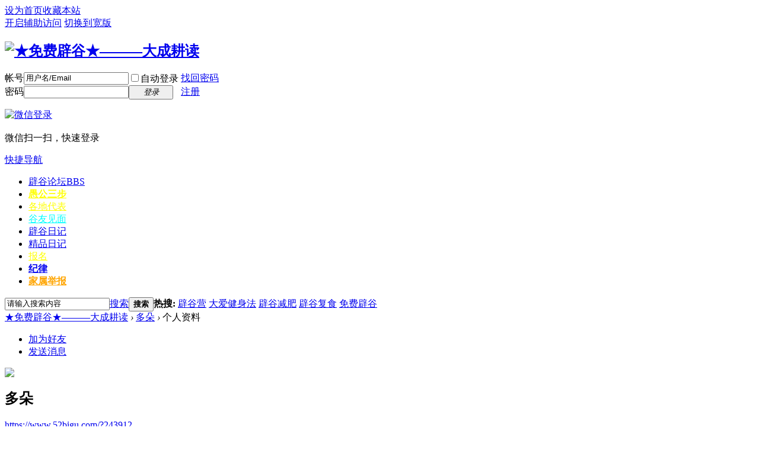

--- FILE ---
content_type: text/html; charset=gbk
request_url: https://www.52bigu.com/space-username-%B6%E0%B6%E4.html
body_size: 4962
content:
<!DOCTYPE html PUBLIC "-//W3C//DTD XHTML 1.0 Transitional//EN" "http://www.w3.org/TR/xhtml1/DTD/xhtml1-transitional.dtd">
<html xmlns="http://www.w3.org/1999/xhtml">
<head>
<meta http-equiv="Content-Type" content="text/html; charset=gbk" />
<title>多朵的个人资料 - ★免费辟谷★———大成耕读</title>

<meta name="keywords" content="多朵的个人资料" />
<meta name="description" content="多朵的个人资料 ,★免费辟谷★———大成耕读" />
<meta name="generator" content="Discuz! X3.4" />
<meta name="author" content="Discuz! Team and Comsenz UI Team" />
<meta name="copyright" content="2001-2020 Tencent Cloud." />
<meta name="MSSmartTagsPreventParsing" content="True" />
<meta http-equiv="MSThemeCompatible" content="Yes" />
<base href="https://www.52bigu.com/" /><link rel="stylesheet" type="text/css" href="data/cache/style_4_common.css?Vy9" /><link rel="stylesheet" type="text/css" href="data/cache/style_4_home_space.css?Vy9" /><script type="text/javascript">var STYLEID = '4', STATICURL = 'static/', IMGDIR = 'static/image/common', VERHASH = 'Vy9', charset = 'gbk', discuz_uid = '0', cookiepre = 'OJyH_2132_', cookiedomain = '', cookiepath = '/', showusercard = '1', attackevasive = '0', disallowfloat = 'newthread', creditnotice = '1|金币|,2|龙腾币|,3|义工分|,4|知识储备|', defaultstyle = '', REPORTURL = 'aHR0cHM6Ly93d3cuNTJiaWd1LmNvbS9zcGFjZS11c2VybmFtZS0lQjYlRTAlQjYlRTQuaHRtbA==', SITEURL = 'https://www.52bigu.com/', JSPATH = 'data/cache/', CSSPATH = 'data/cache/style_', DYNAMICURL = '';</script>
<script src="data/cache/common.js?Vy9" type="text/javascript"></script>
<meta name="application-name" content="★免费辟谷★———大成耕读" />
<meta name="msapplication-tooltip" content="★免费辟谷★———大成耕读" />
<meta name="msapplication-task" content="name=辟谷论坛;action-uri=https://www.52bigu.com/forum.php;icon-uri=https://www.52bigu.com/static/image/common/bbs.ico" />
<script src="data/cache/home.js?Vy9" type="text/javascript"></script>
</head>

<body id="nv_home" class="pg_space" onkeydown="if(event.keyCode==27) return false;">
<div id="append_parent"></div><div id="ajaxwaitid"></div>
<div id="toptb" class="cl">
<div class="wp">
<div class="z"><a href="javascript:;"  onclick="setHomepage('https://www.52bigu.com/');">设为首页</a><a href="https://www.52bigu.com/"  onclick="addFavorite(this.href, '★免费辟谷★———大成耕读');return false;">收藏本站</a></div>
<div class="y">
<a id="switchblind" href="javascript:;" onclick="toggleBlind(this)" title="开启辅助访问" class="switchblind">开启辅助访问</a>
<a href="javascript:;" id="switchwidth" onclick="widthauto(this)" title="切换到宽版" class="switchwidth">切换到宽版</a>
</div>
</div>
</div>

<div id="hd">
<div class="wp">
<div class="hdc cl"><h2><a href="./" title="★免费辟谷★———大成耕读"><img src="static/image/common/logo.png" alt="★免费辟谷★———大成耕读" border="0" /></a></h2><script src="data/cache/logging.js?Vy9" type="text/javascript"></script>
<form method="post" autocomplete="off" id="lsform" action="member.php?mod=logging&amp;action=login&amp;loginsubmit=yes&amp;infloat=yes&amp;lssubmit=yes" onsubmit="return lsSubmit();">
<div class="fastlg cl">
<span id="return_ls" style="display:none"></span>
<div class="y pns">
<table cellspacing="0" cellpadding="0">
<tr>
<td><label for="ls_username">帐号</label></td>
<td><input type="text" name="username" id="ls_username" class="px vm xg1"  value="用户名/Email" onfocus="if(this.value == '用户名/Email'){this.value = '';this.className = 'px vm';}" onblur="if(this.value == ''){this.value = '用户名/Email';this.className = 'px vm xg1';}" tabindex="901" /></td>
<td class="fastlg_l"><label for="ls_cookietime"><input type="checkbox" name="cookietime" id="ls_cookietime" class="pc" value="2592000" tabindex="903" />自动登录</label></td>
<td>&nbsp;<a href="javascript:;" onclick="showWindow('login', 'member.php?mod=logging&action=login&viewlostpw=1')">找回密码</a></td>
</tr>
<tr>
<td><label for="ls_password">密码</label></td>
<td><input type="password" name="password" id="ls_password" class="px vm" autocomplete="off" tabindex="902" /></td>
<td class="fastlg_l"><button type="submit" class="pn vm" tabindex="904" style="width: 75px;"><em>登录</em></button></td>
<td>&nbsp;<a href="member.php?mod=register" class="xi2 xw1">注册</a></td>
</tr>
</table>
<input type="hidden" name="quickforward" value="yes" />
<input type="hidden" name="handlekey" value="ls" />
</div>

<div class="fastlg_fm jvsxf y" style="margin-right:10px;padding-right:10px">
<p><a href="plugin.php?id=comiis_weixin&amp;mod=wxlogin&amp;inajax=1" onclick="showWindow('comiis_wxlogin', this.href, 'get', 0);"><img src="source/plugin/comiis_weixin/style/wechat_login.png" alt="微信登录" class="vm"></a></p>
<p class="hm xg1" style="padding-top:2px;">微信扫一扫，快速登录</p>
</div>
</div>
</form>

</div>

<div id="nv">
<a href="javascript:;" id="qmenu" onmouseover="delayShow(this, function () {showMenu({'ctrlid':'qmenu','pos':'34!','ctrlclass':'a','duration':2});showForummenu(0);})">快捷导航</a>
<ul><li id="mn_forum" ><a href="forum.php" hidefocus="true" title="BBS"  >辟谷论坛<span>BBS</span></a></li><li id="mn_Nb91e" ><a href="forum-73-1.html" hidefocus="true"   style="font-weight: bold;color: yellow">愚公三步</a></li><li id="mn_N261c" ><a href="thread-338810-1-1.html" hidefocus="true"   style="color: yellow">各地代表</a></li><li id="mn_Nc4a7" ><a href="forum-119-1.html" hidefocus="true"   style="color: cyan">谷友见面</a></li><li id="mn_N0499" ><a href="forum-14-1.html" hidefocus="true"  >辟谷日记</a></li><li id="mn_N5359" ><a href="forum-34-1.html" hidefocus="true"  >精品日记</a></li><li id="mn_N91a5" ><a href="https://www.52bigu.com/thread-472405-1-1.html" hidefocus="true"   style="color: yellow">报名</a></li><li id="mn_Nf21f" ><a href="thread-358211-1-1.html" hidefocus="true"   style="font-weight: bold;">纪律</a></li><li id="mn_Na9ce" ><a href="https://www.52bigu.com/thread-427079-1-1.html" hidefocus="true"   style="font-weight: bold;color: orange">家属举报</a></li></ul>
</div>
<ul class="p_pop h_pop" id="plugin_menu" style="display: none">  <li><a href="plugin.php?id=dsu_paulsign:sign" id="mn_plink_sign">每日签到</a></li>
 </ul>
<div id="mu" class="cl">
</div><div id="scbar" class="cl">
<form id="scbar_form" method="post" autocomplete="off" onsubmit="searchFocus($('scbar_txt'))" action="search.php?searchsubmit=yes" target="_blank">
<input type="hidden" name="mod" id="scbar_mod" value="search" />
<input type="hidden" name="formhash" value="21e5b8ff" />
<input type="hidden" name="srchtype" value="title" />
<input type="hidden" name="srhfid" value="0" />
<input type="hidden" name="srhlocality" value="home::space" />
<table cellspacing="0" cellpadding="0">
<tr>
<td class="scbar_icon_td"></td>
<td class="scbar_txt_td"><input type="text" name="srchtxt" id="scbar_txt" value="请输入搜索内容" autocomplete="off" x-webkit-speech speech /></td>
<td class="scbar_type_td"><a href="javascript:;" id="scbar_type" class="xg1" onclick="showMenu(this.id)" hidefocus="true">搜索</a></td>
<td class="scbar_btn_td"><button type="submit" name="searchsubmit" id="scbar_btn" sc="1" class="pn pnc" value="true"><strong class="xi2">搜索</strong></button></td>
<td class="scbar_hot_td">
<div id="scbar_hot">
<strong class="xw1">热搜: </strong>

<a href="search.php?mod=forum&amp;srchtxt=%B1%D9%B9%C8%D3%AA&amp;formhash=21e5b8ff&amp;searchsubmit=true&amp;source=hotsearch" target="_blank" class="xi2" sc="1">辟谷营</a>



<a href="search.php?mod=forum&amp;srchtxt=%B4%F3%B0%AE%BD%A1%C9%ED%B7%A8&amp;formhash=21e5b8ff&amp;searchsubmit=true&amp;source=hotsearch" target="_blank" class="xi2" sc="1">大爱健身法</a>



<a href="search.php?mod=forum&amp;srchtxt=%B1%D9%B9%C8%BC%F5%B7%CA&amp;formhash=21e5b8ff&amp;searchsubmit=true&amp;source=hotsearch" target="_blank" class="xi2" sc="1">辟谷减肥</a>



<a href="search.php?mod=forum&amp;srchtxt=%B1%D9%B9%C8%B8%B4%CA%B3&amp;formhash=21e5b8ff&amp;searchsubmit=true&amp;source=hotsearch" target="_blank" class="xi2" sc="1">辟谷复食</a>



<a href="search.php?mod=forum&amp;srchtxt=%C3%E2%B7%D1%B1%D9%B9%C8&amp;formhash=21e5b8ff&amp;searchsubmit=true&amp;source=hotsearch" target="_blank" class="xi2" sc="1">免费辟谷</a>

</div>
</td>
</tr>
</table>
</form>
</div>
<ul id="scbar_type_menu" class="p_pop" style="display: none;"><li><a href="javascript:;" rel="forum" class="curtype">帖子</a></li><li><a href="javascript:;" rel="user">用户</a></li></ul>
<script type="text/javascript">
initSearchmenu('scbar', '');
</script>
</div>
</div>

<link rel="stylesheet" type="text/css" href="template/comiis_app/comiis/comiis_flxx/comiis_pcflxx.css" /> 	<div id="wp" class="wp">	<div id="pt" class="bm cl">
<div class="z">
<a href="./" class="nvhm" title="首页">★免费辟谷★———大成耕读</a> <em>&rsaquo;</em>
<a href="space-uid-243912.html">多朵</a> <em>&rsaquo;</em>
个人资料
</div>
</div>
<style id="diy_style" type="text/css"></style>
<div class="wp">
<!--[diy=diy1]--><div id="diy1" class="area"></div><!--[/diy]-->
</div><div id="uhd">
<div class="mn">
<ul>
<li class="addf">
<a href="home.php?mod=spacecp&amp;ac=friend&amp;op=add&amp;uid=243912&amp;handlekey=addfriendhk_243912" id="a_friend_li_243912" onclick="showWindow(this.id, this.href, 'get', 0);" class="xi2">加为好友</a>
</li>
<li class="pm2">
<a href="home.php?mod=spacecp&amp;ac=pm&amp;op=showmsg&amp;handlekey=showmsg_243912&amp;touid=243912&amp;pmid=0&amp;daterange=2" id="a_sendpm_243912" onclick="showWindow('showMsgBox', this.href, 'get', 0)" title="发送消息">发送消息</a>
</li>
</ul>
</div>
<div class="h cl">
<div class="icn avt"><a href="space-uid-243912.html"><img src="https://www.52bigu.com/uc_server/avatar.php?uid=243912&size=small" /></a></div>
<h2 class="mt">
多朵</h2>
<p>
<a href="https://www.52bigu.com/?243912" class="xg1">https://www.52bigu.com/?243912</a>
</p>
</div>

<ul class="tb cl" style="padding-left: 75px;">
<li><a href="home.php?mod=space&amp;uid=243912&amp;do=thread&amp;view=me&amp;from=space">主题</a></li>
<li class="a"><a href="home.php?mod=space&amp;uid=243912&amp;do=profile&amp;from=space">个人资料</a></li>
</ul>
</div>
<div id="ct" class="ct1 wp cl">
<div class="mn">
<!--[diy=diycontenttop]--><div id="diycontenttop" class="area"></div><!--[/diy]-->
<div class="bm bw0">
<div class="bm_c">
<div class="bm_c u_profile">

<div class="pbm mbm bbda cl">
<h2 class="mbn">
多朵<span class="xw0">(UID: 243912)</span>
</h2>
<ul class="pf_l cl pbm mbm">
<li><em>邮箱状态</em>未验证</li>
</ul>
<ul>
</ul>
<ul class="cl bbda pbm mbm">
<li>
<em class="xg2">统计信息</em>
<a href="home.php?mod=space&amp;uid=243912&amp;do=friend&amp;view=me&amp;from=space" target="_blank">好友数 1</a>
<span class="pipe">|</span><a href="home.php?mod=space&uid=243912&do=thread&view=me&type=reply&from=space" target="_blank">回帖数 239</a>
<span class="pipe">|</span>
<a href="home.php?mod=space&uid=243912&do=thread&view=me&type=thread&from=space" target="_blank">主题数 39</a>
</li>
</ul>
<ul class="pf_l cl"><li><em>性别</em>保密</li>
</ul>
</div>
<div class="pbm mbm bbda cl">
<h2 class="mbn">活跃概况</h2>
<ul>
<li><em class="xg1">用户组&nbsp;&nbsp;</em><span style="color:#000000" class="xi2" onmouseover="showTip(this)" tip="积分 1117, 距离下一级还需 683 积分"><a href="home.php?mod=spacecp&amp;ac=usergroup&amp;gid=24" target="_blank"><font color="#000000">6级会员</font></a></span>  </li>
</ul>
<ul id="pbbs" class="pf_l">
<li><em>在线时间</em>359 小时</li><li><em>注册时间</em>2019-10-20 21:42</li>
<li><em>最后访问</em>2025-5-22 21:18</li>
<li><em>上次活动时间</em>2025-5-22 21:18</li><li><em>上次发表时间</em>2024-12-16 14:07</li><li><em>所在时区</em>使用系统默认</li>
</ul>
</div>
<div id="psts" class="cl">
<h2 class="mbn">统计信息</h2>
<ul class="pf_l">
<li><em>已用空间</em>   0 B </li>
<li><em>积分</em>1117</li><li><em>金币</em>1117 </li>
<li><em>龙腾币</em>271 </li>
<li><em>义工分</em>0 </li>
<li><em>知识储备</em>1178 </li>
</ul>
</div>
</div><!--[diy=diycontentbottom]--><div id="diycontentbottom" class="area"></div><!--[/diy]--></div>
</div>
</div>
</div>

<div class="wp mtn">
<!--[diy=diy3]--><div id="diy3" class="area"></div><!--[/diy]-->
</div>
	 
    </div>
        
    <script type="text/javascript" src="./plugin.php?id=comiis_app_video:comiis_app_video_up"></script><div id="ft" class="wp cl">

  <p align="center"><a href="https://www.52bigu.com"><font color="#0099cc"><strong>辟谷</strong></font></a> | <a rel="nofollow" href="https://www.52bigu.com/thread-374693-1-1.html"></a> 西安大成耕读文化传媒有限责任公司&copy; 2012-2015 <font color="#ff0033"> www.52bigu.com </font>All rights reserved.</p>
  <p align="center"><a href="forum.php?mobile=yes" >手机版</a><span class="pipe">|</span><a href="forum.php?mod=misc&action=showdarkroom" >小黑屋</a><span class="pipe">|</span><a href="https://www.52bigu.com/" target="_blank">★免费辟谷★———大成耕读</a>
<br>违法和不良信息举报电话:13227768663</a>将<a href="https://www.52bigu.com/">免费辟谷</a>进行到底。。。</br></p>


  <p align="center"> <a href="https://beian.miit.gov.cn" target="_blank" rel="nofollow"><font color="#0099cc">陕ICP备20008113号</font></a></p>

</div>

<script src="home.php?mod=misc&ac=sendmail&rand=1769716883" type="text/javascript"></script>
<div id="scrolltop">
<span hidefocus="true"><a title="返回顶部" onclick="window.scrollTo('0','0')" class="scrolltopa" ><b>返回顶部</b></a></span>
</div>
<script type="text/javascript">_attachEvent(window, 'scroll', function () { showTopLink(); });checkBlind();</script>
</body>
</html>
